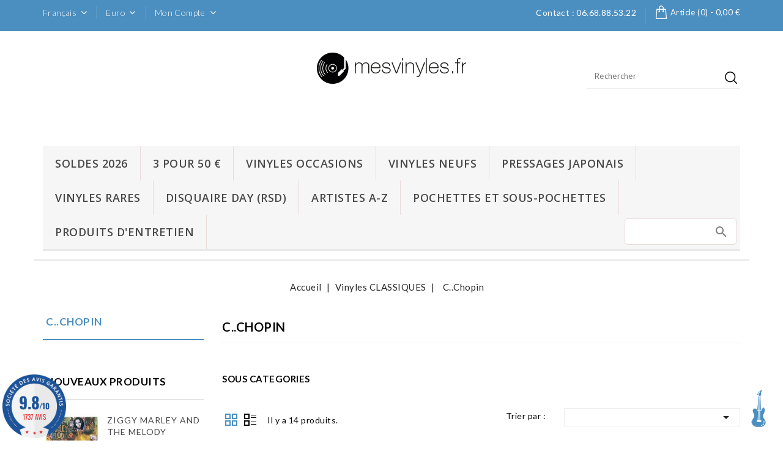

--- FILE ---
content_type: text/html; charset=utf-8
request_url: https://mesvinyles.fr/fr/59-berlioz
body_size: 14154
content:
<!doctype html>
<html lang="fr">

  <head>
    
      
<meta charset="utf-8">


<meta http-equiv="x-ua-compatible" content="ie=edge">



  <title> Berlioz</title>
  <meta name="description" content=" Berlioz Vinyle Occasion  mesvinyles.fr">
  <meta name="keywords" content="C..Chopin, Vlado Perlemuter / Frederic Chopin - Les Valses De Chopin , Frederic Chopin - Arthur Rubinstein - The Chopin Ballades , Samson François, Chopin - Les Quatre Ballades - Les Quatre Impromptus (LP, Mono) ">
        <link rel="canonical" href="https://mesvinyles.fr/fr/59-berlioz">
  


<meta name="viewport" content="width=device-width, initial-scale=1">



<link rel="icon" type="image/vnd.microsoft.icon" href="/img/favicon.ico?1561382809">
<link rel="shortcut icon" type="image/x-icon" href="/img/favicon.ico?1561382809">


<!-- Codezeel added -->
<link href="//fonts.googleapis.com/css?family=Lato:300,400,700,900" rel="stylesheet">
<link href="//fonts.googleapis.com/css?family=Libre+Baskerville:400,700" rel="stylesheet">
<link href="//fonts.googleapis.com/css?family=Great+Vibes:400" rel="stylesheet">


    <link rel="stylesheet" href="https://mesvinyles.fr/themes/Musean/assets/cache/theme-848447300.css" type="text/css" media="all">




  

  <script type="text/javascript">
    			var opartEasyLoginRedirectUrl = "https:\/\/mesvinyles.fr\/commande";
	    			var prestashop = {"cart":{"products":[],"totals":{"total":{"type":"total","label":"Total","amount":0,"value":"0,00\u00a0\u20ac"},"total_including_tax":{"type":"total","label":"Total TTC","amount":0,"value":"0,00\u00a0\u20ac"},"total_excluding_tax":{"type":"total","label":"Total HT :","amount":0,"value":"0,00\u00a0\u20ac"}},"subtotals":{"products":{"type":"products","label":"Sous-total","amount":0,"value":"0,00\u00a0\u20ac"},"discounts":null,"shipping":{"type":"shipping","label":"Livraison","amount":0,"value":"gratuit"},"tax":{"type":"tax","label":"Taxes incluses","amount":0,"value":"0,00\u00a0\u20ac"}},"products_count":0,"summary_string":"0 articles","vouchers":{"allowed":1,"added":[]},"discounts":[{"id_cart_rule":"1808","id_customer":"0","date_from":"2024-06-03 22:00:00","date_to":"2027-01-01 22:00:00","description":"promotion 2 achet\u00e9s le 3eme offert  FRAIS DE PORT GRATUITS MONDIAL RELAIS","quantity":"870","quantity_per_user":"1000","priority":"1","partial_use":"0","code":"","minimum_amount":"0.00","minimum_amount_tax":"0","minimum_amount_currency":"1","minimum_amount_shipping":"0","country_restriction":"0","carrier_restriction":"1","group_restriction":"0","cart_rule_restriction":"1","product_restriction":"1","shop_restriction":"0","free_shipping":"1","reduction_percent":"0.00","reduction_amount":"25.00","reduction_tax":"1","reduction_currency":"1","reduction_product":"0","reduction_exclude_special":"1","gift_product":"0","gift_product_attribute":"0","highlight":"1","active":"1","date_add":"2024-06-03 22:32:51","date_upd":"2026-01-14 12:07:18","id_lang":"1","name":"3 pour 50 \u20ac \/ la promotion sera automatiquement activ\u00e9e une fois le mondial relais choisi","quantity_for_user":1000}],"minimalPurchase":0,"minimalPurchaseRequired":""},"currency":{"name":"Euro","iso_code":"EUR","iso_code_num":"978","sign":"\u20ac"},"customer":{"lastname":null,"firstname":null,"email":null,"birthday":null,"newsletter":null,"newsletter_date_add":null,"optin":null,"website":null,"company":null,"siret":null,"ape":null,"is_logged":false,"gender":{"type":null,"name":null},"addresses":[]},"language":{"name":"Fran\u00e7ais (French)","iso_code":"fr","locale":"fr-FR","language_code":"fr","is_rtl":"0","date_format_lite":"d\/m\/Y","date_format_full":"d\/m\/Y H:i:s","id":1},"page":{"title":"","canonical":"https:\/\/mesvinyles.fr\/fr\/59-berlioz","meta":{"title":" Berlioz","description":" Berlioz Vinyle Occasion  mesvinyles.fr","keywords":"C..Chopin, Vlado Perlemuter \/ Frederic Chopin - Les Valses De Chopin , Frederic Chopin - Arthur Rubinstein - The Chopin Ballades , Samson Fran\u00e7ois, Chopin - Les Quatre Ballades - Les Quatre Impromptus (LP, Mono) ","robots":"index"},"page_name":"category","body_classes":{"lang-fr":true,"lang-rtl":false,"country-FR":true,"currency-EUR":true,"layout-left-column":true,"page-category":true,"tax-display-enabled":true,"category-id-59":true,"category-C..Chopin":true,"category-id-parent-49":true,"category-depth-level-3":true},"admin_notifications":[]},"shop":{"name":"Mesvinyles","logo":"\/img\/mes-vinyles-logo-1561382779.jpg","stores_icon":"\/img\/logo_stores.png","favicon":"\/img\/favicon.ico"},"urls":{"base_url":"https:\/\/mesvinyles.fr\/","current_url":"https:\/\/mesvinyles.fr\/fr\/59-berlioz","shop_domain_url":"https:\/\/mesvinyles.fr","img_ps_url":"https:\/\/mesvinyles.fr\/img\/","img_cat_url":"https:\/\/mesvinyles.fr\/img\/c\/","img_lang_url":"https:\/\/mesvinyles.fr\/img\/l\/","img_prod_url":"https:\/\/mesvinyles.fr\/img\/p\/","img_manu_url":"https:\/\/mesvinyles.fr\/img\/m\/","img_sup_url":"https:\/\/mesvinyles.fr\/img\/su\/","img_ship_url":"https:\/\/mesvinyles.fr\/img\/s\/","img_store_url":"https:\/\/mesvinyles.fr\/img\/st\/","img_col_url":"https:\/\/mesvinyles.fr\/img\/co\/","img_url":"https:\/\/mesvinyles.fr\/themes\/Musean\/assets\/img\/","css_url":"https:\/\/mesvinyles.fr\/themes\/Musean\/assets\/css\/","js_url":"https:\/\/mesvinyles.fr\/themes\/Musean\/assets\/js\/","pic_url":"https:\/\/mesvinyles.fr\/upload\/","pages":{"address":"https:\/\/mesvinyles.fr\/fr\/adresse","addresses":"https:\/\/mesvinyles.fr\/fr\/adresses","authentication":"https:\/\/mesvinyles.fr\/fr\/authentification","cart":"https:\/\/mesvinyles.fr\/fr\/panier","category":"https:\/\/mesvinyles.fr\/fr\/index.php?controller=category","cms":"https:\/\/mesvinyles.fr\/fr\/index.php?controller=cms","contact":"https:\/\/mesvinyles.fr\/fr\/contactez-nous","discount":"https:\/\/mesvinyles.fr\/fr\/bons-de-reduction","guest_tracking":"https:\/\/mesvinyles.fr\/fr\/suivi-commande-invite","history":"https:\/\/mesvinyles.fr\/fr\/historique-des-commandes","identity":"https:\/\/mesvinyles.fr\/fr\/identite","index":"https:\/\/mesvinyles.fr\/fr\/","my_account":"https:\/\/mesvinyles.fr\/fr\/mon-compte","order_confirmation":"https:\/\/mesvinyles.fr\/fr\/confirmation-commande","order_detail":"https:\/\/mesvinyles.fr\/fr\/index.php?controller=order-detail","order_follow":"https:\/\/mesvinyles.fr\/fr\/details-de-la-commande","order":"https:\/\/mesvinyles.fr\/fr\/commande","order_return":"https:\/\/mesvinyles.fr\/fr\/index.php?controller=order-return","order_slip":"https:\/\/mesvinyles.fr\/fr\/avoirs","pagenotfound":"https:\/\/mesvinyles.fr\/fr\/page-non-trouvee","password":"https:\/\/mesvinyles.fr\/fr\/mot-de-passe-oublie","pdf_invoice":"https:\/\/mesvinyles.fr\/fr\/index.php?controller=pdf-invoice","pdf_order_return":"https:\/\/mesvinyles.fr\/fr\/index.php?controller=pdf-order-return","pdf_order_slip":"https:\/\/mesvinyles.fr\/fr\/index.php?controller=pdf-order-slip","prices_drop":"https:\/\/mesvinyles.fr\/fr\/promotions","product":"https:\/\/mesvinyles.fr\/fr\/index.php?controller=product","search":"https:\/\/mesvinyles.fr\/fr\/recherche","sitemap":"https:\/\/mesvinyles.fr\/fr\/plan-du-site","stores":"https:\/\/mesvinyles.fr\/fr\/magasins","supplier":"https:\/\/mesvinyles.fr\/fr\/fournisseurs","register":"https:\/\/mesvinyles.fr\/fr\/authentification?create_account=1","order_login":"https:\/\/mesvinyles.fr\/fr\/commande?login=1"},"alternative_langs":{"fr":"https:\/\/mesvinyles.fr\/fr\/59-berlioz","en-us":"https:\/\/mesvinyles.fr\/en\/59-berlioz","de-de":"https:\/\/mesvinyles.fr\/de\/59-berlioz"},"theme_assets":"\/themes\/Musean\/assets\/","actions":{"logout":"https:\/\/mesvinyles.fr\/fr\/?mylogout="},"no_picture_image":{"bySize":{"cart_default":{"url":"https:\/\/mesvinyles.fr\/img\/p\/fr-default-cart_default.jpg","width":85,"height":94},"small_default":{"url":"https:\/\/mesvinyles.fr\/img\/p\/fr-default-small_default.jpg","width":85,"height":94},"home_default":{"url":"https:\/\/mesvinyles.fr\/img\/p\/fr-default-home_default.jpg","width":327,"height":360},"medium_default":{"url":"https:\/\/mesvinyles.fr\/img\/p\/fr-default-medium_default.jpg","width":566,"height":620},"large_default":{"url":"https:\/\/mesvinyles.fr\/img\/p\/fr-default-large_default.jpg","width":727,"height":800}},"small":{"url":"https:\/\/mesvinyles.fr\/img\/p\/fr-default-cart_default.jpg","width":85,"height":94},"medium":{"url":"https:\/\/mesvinyles.fr\/img\/p\/fr-default-home_default.jpg","width":327,"height":360},"large":{"url":"https:\/\/mesvinyles.fr\/img\/p\/fr-default-large_default.jpg","width":727,"height":800},"legend":""}},"configuration":{"display_taxes_label":true,"display_prices_tax_incl":true,"is_catalog":false,"show_prices":true,"opt_in":{"partner":false},"quantity_discount":{"type":"discount","label":"Remise"},"voucher_enabled":1,"return_enabled":0},"field_required":[],"breadcrumb":{"links":[{"title":"Accueil","url":"https:\/\/mesvinyles.fr\/fr\/"},{"title":"Vinyles CLASSIQUES","url":"https:\/\/mesvinyles.fr\/fr\/49-vinyles-classiques"},{"title":"C..Chopin","url":"https:\/\/mesvinyles.fr\/fr\/59-berlioz"}],"count":3},"link":{"protocol_link":"https:\/\/","protocol_content":"https:\/\/"},"time":1768691951,"static_token":"f5ba4e292325330175f3282b778b0b51","token":"e07d7a3f3e5bfeb83d02ab8ab0b3b658"};
	    			var psemailsubscription_subscription = "https:\/\/mesvinyles.fr\/module\/ps_emailsubscription\/subscription";
	    			var psr_icon_color = "#F19D76";
	      </script>



  
<link href="//fonts.googleapis.com/css?family=Open+Sans:600,400,400i|Oswald:700" rel="stylesheet" type="text/css" media="all">

 
<script type="text/javascript">
    var agSiteId="304";
</script>
<script src="https://www.societe-des-avis-garantis.fr/wp-content/plugins/ag-core/widgets/JsWidget.js" type="text/javascript"></script>


<script type="text/javascript">
    
    var _spmq = {"url":"\/\/mesvinyles.fr\/fr\/59-berlioz","user":null,"id_product":"","id_category":"59","id_manufacturer":"","spm_ident":"6RNP20xt","id_cart":null};
    var _spm_id_combination = function() {
        return (typeof(document.getElementById('idCombination')) != 'undefined' && document.getElementById('idCombination') != null ?
            document.getElementById('idCombination').value : ''
        );
    };
    (function() {
        var spm = document.createElement('script');
        spm.type = 'text/javascript';
        spm.defer = true;
        spm.src = 'https://app-spm.com/app.js?url=%2F%2Fmesvinyles.fr%2Ffr%2F59-berlioz&id_product=&id_category=59&id_manufacturer=&spm_ident=6RNP20xt&id_combination='+_spm_id_combination();
        var s_spm = document.getElementsByTagName('script')[0];
        s_spm.parentNode.insertBefore(spm, s_spm);
    })();
    
</script>

<script src="https://cdn.brevo.com/js/sdk-loader.js" async></script>
<script>
    window.Brevo = window.Brevo || [];
    Brevo.push([
        "init",
        {
            client_key: "u40r6ihuhdojduu50zwn2",
            email_id: "",
        },
    ]);
</script>

<script type="text/javascript">
    opartStatSaveSessionUrl = "https://mesvinyles.fr/fr/module/opartstat/saveSession?ajax=1";
    opartStatSaveSessionUrl = opartStatSaveSessionUrl.replace(/&amp;/g, '&');
    opartControllerName = "CategoryController";
    opartElementId = "59";
    opartshopId = "1";
    opartUserAgent = "Mozilla/5.0 (Macintosh; Intel Mac OS X 10_15_7) AppleWebKit/537.36 (KHTML, like Gecko) Chrome/131.0.0.0 Safari/537.36; ClaudeBot/1.0; +claudebot@anthropic.com)";
</script>
<script async src="/modules/opartstat/views/js/saveSession.js"></script>






<!-- Google Tag Manager -->
<script>(function(w,d,s,l,i){w[l]=w[l]||[];w[l].push({'gtm.start':
new Date().getTime(),event:'gtm.js'});var f=d.getElementsByTagName(s)[0],
j=d.createElement(s),dl=l!='dataLayer'?'&l='+l:'';j.async=true;j.src=
'https://www.googletagmanager.com/gtm.js?id='+i+dl;f.parentNode.insertBefore(j,f);
})(window,document,'script','dataLayer','GTM-WC9HPMN');</script>
<!-- End Google Tag Manager -->

    
  </head>

  <body id="category" class="lang-fr country-fr currency-eur layout-left-column page-category tax-display-enabled category-id-59 category-c-chopin category-id-parent-49 category-depth-level-3">

    
    	
    

    <main id="page">
      
              

      <header id="header">
        
          
  <div class="header-banner">
    
  </div>



<nav class="header-nav">
	<div class="container">
        
					<div class="left-nav">
				

<div class="language-selector dropdown js-dropdown">
	<span class="expand-more" data-toggle="dropdown" aria-haspopup="true" aria-expanded="false" id="language-dropdown">
		<span class="language-icon"><img class="lang-flag" src="https://mesvinyles.fr/img/l/1.jpg"/></span>
		<span class="language-title">Français</span>
		<span class="dropdown-arrow"></span>
	</span>
	<ul class="dropdown-menu" aria-labelledby="language-dropdown">
			<li  class="current" >
			<a href="https://mesvinyles.fr/fr/59-berlioz" class="dropdown-item"><img class="lang-flag" src="https://mesvinyles.fr/img/l/1.jpg"/> Français</a>
		</li>
			<li >
			<a href="https://mesvinyles.fr/en/59-berlioz" class="dropdown-item"><img class="lang-flag" src="https://mesvinyles.fr/img/l/2.jpg"/> English</a>
		</li>
			<li >
			<a href="https://mesvinyles.fr/de/59-berlioz" class="dropdown-item"><img class="lang-flag" src="https://mesvinyles.fr/img/l/3.jpg"/> Deutsch</a>
		</li>
		</ul>
</div>

<div class="currency-selector dropdown js-dropdown">
		<span class="expand-more _gray-darker" data-toggle="dropdown" aria-haspopup="true" aria-expanded="false" id="currency-dropdown">
		<span class="currency-icon">€</span>
		<span class="currency-title"> Euro </span>
		<span class="expand-more dropdown-arrow"></span>
	</span>
	<ul class="dropdown-menu" aria-labelledby="currency-dropdown">
			<li  class="current" >
			<a title="Euro" rel="nofollow" href="https://mesvinyles.fr/fr/59-berlioz?SubmitCurrency=1&amp;id_currency=1" class="dropdown-item"><span>€ - </span>Euro</a>
		</li>
			<li >
			<a title="Dollar des États-Unis" rel="nofollow" href="https://mesvinyles.fr/fr/59-berlioz?SubmitCurrency=1&amp;id_currency=2" class="dropdown-item"><span>$ - </span>Dollar des États-Unis</a>
		</li>
		</ul>
</div>  <div class="user-info dropdown js-dropdown">
  	<span class="user-info-title expand-more _gray-darker" data-toggle="dropdown"><span class="account_text">Mon Compte</span></span>
    <ul class="dropdown-menu">
	      <li>
	  <a
        class="dropdown-item"
		href="https://mesvinyles.fr/fr/mon-compte"
        title="Identifiez-vous"
        rel="nofollow"
      >
        <span>Connexion</span>
      </a>
	  </li>
    	</ul>
  </div>
			</div>
			
			<div class="right-nav">
				<div id="desktop_cart">
  <div class="blockcart cart-preview inactive" data-refresh-url="//mesvinyles.fr/fr/module/ps_shoppingcart/ajax">
    <div class="header blockcart-header dropdown js-dropdown">
		 
		<a class="shopping-cart" rel="nofollow" href="//mesvinyles.fr/fr/panier?action=show" >
			<span class="cart-headding">Chariot</span>
			<span class="cart-products-count">
				<span class="mobile_hide">Article (0)<span class="value">  - 0,00 €</span></span>
				
				<span class="mobile_show">(0)</span>
			</span>
		</a>
		 
		
	      </div>
  </div>
</div>
<div id="cznavcmsblock" class="nav-cms-block">  
	<p><span style="color:#ffffff;font-weight:400;">Contact : 06.68.88.53.22</span></p>
</div>

			</div>
				
		        
	</div>
</nav>



	<div class="header-top">
		<div class="container">
			<div class="header_logo">
				<a href="https://mesvinyles.fr/">
				<img class="logo img-responsive" src="/img/mes-vinyles-logo-1561382779.jpg" alt="Mesvinyles">
				</a>
			</div>
			<!-- Block search module TOP -->
<div id="search_widget" class="col-lg-4 col-md-5 col-sm-12 search-widget" data-search-controller-url="//mesvinyles.fr/fr/recherche">
	<span class="search_button"></span>
	<div class="search_toggle">
		<form method="get" action="//mesvinyles.fr/fr/recherche">
			<input type="hidden" name="controller" value="search">
			<input type="text" name="s" value="" placeholder="Rechercher">
			<button type="submit">
			</button>
		</form>
	</div>
</div>
<!-- /Block search module TOP -->
    <!-- Menu -->
            <div class="searchbox-mobile">
            <form id="searchbox-mobile" action="https://mesvinyles.fr/fr/recherche" method="get">
                <p>
                    <input type="hidden" name="controller" value="search"/>
                    <input type="hidden" value="position" name="orderby"/>
                    <input type="hidden" value="desc" name="orderway"/>
                    <input type="text" class="mypresta_search_query" name="search_query" value=""/>
                </p>
            </form>
        </div>
        <div id="block_top_menu" class="sf-contener clearfix col-lg-12">
        <div class="cat-title">Menu</div>
        <ul class="sf-menu clearfix menu-content">
            <li><a href="https://mesvinyles.fr/fr/133-soldes-2026" title="SOLDES 2026">SOLDES 2026</a></li><li><a href="https://mesvinyles.fr/fr/182-3-pour-50-" title="3 pour 50 €">3 pour 50 €</a></li><li><a href="https://mesvinyles.fr/fr/42-vinyles-occasions" title="Vinyles Occasions">Vinyles Occasions</a><ul><li><a href="https://mesvinyles.fr/fr/43-petit-prix-vinyles-5-10-" title="Petit prix vinyles 5 -10 €">Petit prix vinyles 5 -10 €</a></li><li><a href="https://mesvinyles.fr/fr/44-vinyles-rares" title="VINYLES RARES">VINYLES RARES</a></li><li><a href="https://mesvinyles.fr/fr/90-pop-rock" title="Pop Rock">Pop Rock</a></li><li><a href="https://mesvinyles.fr/fr/48-occasion-variete-francaise" title="Chanson Française">Chanson Française</a></li><li><a href="https://mesvinyles.fr/fr/93-soul-funk-disco" title="Soul Funk Disco">Soul Funk Disco</a></li><li><a href="https://mesvinyles.fr/fr/87-hard-rock-metal-punk" title="Hard Rock Metal Punk">Hard Rock Metal Punk</a></li><li><a href="https://mesvinyles.fr/fr/89-jazz-blues" title="Jazz Blues">Jazz Blues</a></li><li><a href="https://mesvinyles.fr/fr/46-45-tours-7" title="45 tours 7"">45 tours 7"</a></li><li><a href="https://mesvinyles.fr/fr/84-bande-originale-de-film" title="Musiques De Films">Musiques De Films</a></li><li><a href="https://mesvinyles.fr/fr/81-occasion-25-cm-10" title="25 cm 10"">25 cm 10"</a></li><li><a href="https://mesvinyles.fr/fr/95-compilations" title="Compilations">Compilations</a></li><li><a href="https://mesvinyles.fr/fr/96-le-coin-des-enfants" title="Le coin des enfants">Le coin des enfants</a></li><li><a href="https://mesvinyles.fr/fr/99-afrique-antilles" title="Afrique Antilles">Afrique Antilles</a></li><li><a href="https://mesvinyles.fr/fr/107-reggae-dub" title="Reggae Dub">Reggae Dub</a></li><li><a href="https://mesvinyles.fr/fr/108-rap" title="Rap">Rap</a></li><li><a href="https://mesvinyles.fr/fr/122-celtique" title="Celtique">Celtique</a></li><li><a href="https://mesvinyles.fr/fr/166-bresil" title="Bresil">Bresil</a></li><li><a href="https://mesvinyles.fr/fr/167-musique-orientale" title="Musique Orientale">Musique Orientale</a></li><li><a href="https://mesvinyles.fr/fr/173-electro-techno-house" title="Electro Techno House">Electro Techno House</a></li><li><a href="https://mesvinyles.fr/fr/175-folk-world-country" title="Folk World Country">Folk World Country</a></li><li><a href="https://mesvinyles.fr/fr/179-pressages-japonais" title="Pressages JAPONAIS">Pressages JAPONAIS</a></li><li><a href="https://mesvinyles.fr/fr/180-maxis-45-tours-12" title="Maxis 45 tours 12"">Maxis 45 tours 12"</a></li></ul></li><li><a href="https://mesvinyles.fr/fr/12-vinyles-33-tours" title="Vinyles Neufs">Vinyles Neufs</a><ul><li><a href="https://mesvinyles.fr/fr/110-nouveautes" title="NOUVEAUTES">NOUVEAUTES</a></li><li><a href="https://mesvinyles.fr/fr/172-audiophile-analogique" title="AUDIOPHILE  ANALOGIQUE">AUDIOPHILE  ANALOGIQUE</a></li><li><a href="https://mesvinyles.fr/fr/111-disquaire-day-rsd" title="DISQUAIRE DAY (RSD)">DISQUAIRE DAY (RSD)</a></li><li><a href="https://mesvinyles.fr/fr/120-vinyles-couleur" title="VINYLES COULEUR">VINYLES COULEUR</a></li><li><a href="https://mesvinyles.fr/fr/23-pop-rock-vi" title="Pop Rock VI">Pop Rock VI</a></li><li><a href="https://mesvinyles.fr/fr/24-soul-funk" title="Soul Funk">Soul Funk</a></li><li><a href="https://mesvinyles.fr/fr/25-variete-francaise" title="Variete Francaise">Variete Francaise</a></li><li><a href="https://mesvinyles.fr/fr/26-country-world" title="Country World">Country World</a></li><li><a href="https://mesvinyles.fr/fr/27-reggae" title="Reggae">Reggae</a></li><li><a href="https://mesvinyles.fr/fr/28-jazz-blues-world" title="Jazz Blues World">Jazz Blues World</a></li><li><a href="https://mesvinyles.fr/fr/29-hard-rock-metal-punk-neuf" title="Hard Rock Metal Punk Neuf">Hard Rock Metal Punk Neuf</a></li><li><a href="https://mesvinyles.fr/fr/30-bande-originale-de-film" title="Bande Originale de Film">Bande Originale de Film</a></li><li><a href="https://mesvinyles.fr/fr/32-coffrets-vinyles" title="Coffrets Vinyles">Coffrets Vinyles</a></li><li><a href="https://mesvinyles.fr/fr/33-electro" title="Electro">Electro</a></li><li><a href="https://mesvinyles.fr/fr/34-rap-hip-hop" title="Rap, Hip Hop">Rap, Hip Hop</a></li></ul></li><li><a href="https://mesvinyles.fr/fr/179-pressages-japonais" title="Pressages JAPONAIS">Pressages JAPONAIS</a></li><li><a href="https://mesvinyles.fr/fr/44-vinyles-rares" title="VINYLES RARES">VINYLES RARES</a></li><li><a href="https://mesvinyles.fr/fr/111-disquaire-day-rsd" title="DISQUAIRE DAY (RSD)">DISQUAIRE DAY (RSD)</a></li><li><a href="https://mesvinyles.fr/module/discogs/artlist" onclick="return !window.open(this.href);" title="ARTISTES A-Z">ARTISTES A-Z</a></li>
<li><a href="https://mesvinyles.fr/fr/176-pochettes-et-sous-pochettes" title="Pochettes et sous-pochettes">Pochettes et sous-pochettes</a></li><li><a href="https://mesvinyles.fr/fr/177-produits-d-entretien" title="Produits d'entretien">Produits d'entretien</a></li>
                            <li class="sf-search noBack" style="float:right">
                    <form id="searchbox" action="https://mesvinyles.fr/fr/recherche" method="get">
                        <p>
                            <input type="hidden" name="controller" value="search"/>
                            <input type="hidden" value="position" name="orderby"/>
                            <input type="hidden" value="desc" name="orderway"/>
                            <input type="text" class="mypresta_search_query" name="search_query" value=""/>
                        </p>
                    </form>
                </li>
                    </ul>
    </div>
    <!--/ Menu -->
					
		</div>
		<div class="header-top-inner">
			<div class="container">
				
			</div>
		</div>
	</div>	

        
      </header>

      
        
<aside id="notifications">
  <div class="container">
    
    
    
      </div>
</aside>
      
      			
	  <section id="wrapper">

		<div class="container">		  
          
		  
			<nav data-depth="3" class="breadcrumb">
   <div class="container">
  <ol itemscope itemtype="http://schema.org/BreadcrumbList">
          
      <li itemprop="itemListElement" itemscope itemtype="http://schema.org/ListItem">
        <a itemprop="item" href="https://mesvinyles.fr/fr/">
          <span itemprop="name">Accueil</span>
        </a>
        <meta itemprop="position" content="1">
      </li>
      
          
      <li itemprop="itemListElement" itemscope itemtype="http://schema.org/ListItem">
        <a itemprop="item" href="https://mesvinyles.fr/fr/49-vinyles-classiques">
          <span itemprop="name">Vinyles CLASSIQUES</span>
        </a>
        <meta itemprop="position" content="2">
      </li>
      
          
      <li itemprop="itemListElement" itemscope itemtype="http://schema.org/ListItem">
        <a itemprop="item" href="https://mesvinyles.fr/fr/59-berlioz">
          <span itemprop="name">C..Chopin</span>
        </a>
        <meta itemprop="position" content="3">
      </li>
      
      </ol>
  </div>
</nav>
		  
		  
		  <div id="columns_inner">
			  
				<div id="left-column" class="col-xs-12" style="width:24.4%">
				  					

<div class="block-categories block">
   <div class="block_title hidden-md-down">
   		<a href="https://mesvinyles.fr/fr/59-berlioz">C..Chopin</a>
   </div>
   <div class="block_title hidden-lg-up" data-target="#block_categories_toggle" data-toggle="collapse">
		<a href="https://mesvinyles.fr/fr/59-berlioz">C..Chopin</a>
		<span class="pull-xs-right">
		  <span class="navbar-toggler collapse-icons">
			<i class="fa-icon add"></i>
			<i class="fa-icon remove"></i>
		  </span>
		</span>
	</div>
   <div id="block_categories_toggle" class="block_content collapse">
	   <ul class="category-top-menu">
		<li>
  </li>
	  </ul>
  </div>
</div>
<div id="search_filters_wrapper" class="hidden-md-down block"> <!-- hidden-sm-down -->
  <div id="search_filter_controls" class="hidden-lg-up"> <!--  -->
      <span id="_mobile_search_filters_clear_all"></span> 
      <button class="btn btn-secondary ok">
        <i class="material-icons">&#xE876;</i>
        ok
      </button>
  </div>
  
</div>
<div id="newproduct_block" class="block products-block">
  	<div class="block_title hidden-md-down">
		 Nouveaux produits
	</div>
	<div class="block_title hidden-lg-up" data-target="#newproduct_block_toggle" data-toggle="collapse">
		 Nouveaux produits
		<span class="pull-xs-right">
		  <span class="navbar-toggler collapse-icons">
			<i class="fa-icon add"></i>
			<i class="fa-icon remove"></i>
		  </span>
		</span>
	</div>
	<div id="newproduct_block_toggle" class="block_content  collapse">
		 
		<ul class="products">
							<li class="product_item">
				 
<div class="product-miniature js-product-miniature" data-id-product="39935" data-id-product-attribute="0" itemscope itemtype="http://schema.org/Product">
	<div class="product_thumbnail">
		
		  <a href="https://mesvinyles.fr/fr/reggae-dub/39935-ziggy-marley-and-the-melody-makers-one-bright-day-albumlp-5012981444518.html" class="thumbnail product-image">
			<img
			  src = "https://mesvinyles.fr/126824-small_default/ziggy-marley-and-the-melody-makers-one-bright-day-albumlp.jpg"
			 alt = "ZIGGY MARLEY AND THE MELODY..."
			>
		  </a>
		 
	</div>

	<div class="product-info">
		
			<div class="h3 product-title" itemprop="name"><a href="https://mesvinyles.fr/fr/reggae-dub/39935-ziggy-marley-and-the-melody-makers-one-bright-day-albumlp-5012981444518.html">ZIGGY MARLEY AND THE MELODY MAKERS - One Bright Day (ALBUM,LP)</a></div>
		
	
		
						  <div class="product-price-and-shipping">
							
				
			
				<span itemprop="price" class="price">20,00 €</span>
			
				
			
				
			  </div>
					
	</div>
</div>	

				</li>
							<li class="product_item">
				 
<div class="product-miniature js-product-miniature" data-id-product="39934" data-id-product-attribute="0" itemscope itemtype="http://schema.org/Product">
	<div class="product_thumbnail">
		
		  <a href="https://mesvinyles.fr/fr/jazz-blues-world/39934-omara-portuondo-omara-portuondo-albumlpstereo-4050538690903.html" class="thumbnail product-image">
			<img
			  src = "https://mesvinyles.fr/126823-small_default/omara-portuondo-omara-portuondo-albumlpstereo.jpg"
			 alt = "OMARA PORTUONDO - Omara..."
			>
		  </a>
		 
	</div>

	<div class="product-info">
		
			<div class="h3 product-title" itemprop="name"><a href="https://mesvinyles.fr/fr/jazz-blues-world/39934-omara-portuondo-omara-portuondo-albumlpstereo-4050538690903.html">OMARA PORTUONDO - Omara Portuondo (ALBUM,LP,STEREO)</a></div>
		
	
		
						  <div class="product-price-and-shipping">
							
				
			
				<span itemprop="price" class="price">35,00 €</span>
			
				
			
				
			  </div>
					
	</div>
</div>	

				</li>
							<li class="product_item">
				 
<div class="product-miniature js-product-miniature" data-id-product="39933" data-id-product-attribute="0" itemscope itemtype="http://schema.org/Product">
	<div class="product_thumbnail">
		
		  <a href="https://mesvinyles.fr/fr/3-pour-50-/39933-jb-lenoir-i-wanna-play-a-little-while-lp-604988080933.html" class="thumbnail product-image">
			<img
			  src = "https://mesvinyles.fr/126822-small_default/jb-lenoir-i-wanna-play-a-little-while-lp.jpg"
			 alt = "J.B. LENOIR - I Wanna Play..."
			>
		  </a>
		 
	</div>

	<div class="product-info">
		
			<div class="h3 product-title" itemprop="name"><a href="https://mesvinyles.fr/fr/3-pour-50-/39933-jb-lenoir-i-wanna-play-a-little-while-lp-604988080933.html">J.B. LENOIR - I Wanna Play A Little While (LP)</a></div>
		
	
		
						  <div class="product-price-and-shipping">
							
				
			
				<span itemprop="price" class="price">25,00 €</span>
			
				
			
				
			  </div>
					
	</div>
</div>	

				</li>
							<li class="product_item">
				 
<div class="product-miniature js-product-miniature" data-id-product="39932" data-id-product-attribute="0" itemscope itemtype="http://schema.org/Product">
	<div class="product_thumbnail">
		
		  <a href="https://mesvinyles.fr/fr/3-pour-50-/39932-club-nouveau-life-love-pain-albumlp-016998517819.html" class="thumbnail product-image">
			<img
			  src = "https://mesvinyles.fr/126821-small_default/club-nouveau-life-love-pain-albumlp.jpg"
			 alt = "CLUB NOUVEAU - Life, Love &amp;..."
			>
		  </a>
		 
	</div>

	<div class="product-info">
		
			<div class="h3 product-title" itemprop="name"><a href="https://mesvinyles.fr/fr/3-pour-50-/39932-club-nouveau-life-love-pain-albumlp-016998517819.html">CLUB NOUVEAU - Life, Love &amp; Pain (ALBUM,LP)</a></div>
		
	
		
						  <div class="product-price-and-shipping">
							
				
			
				<span itemprop="price" class="price">25,00 €</span>
			
				
			
				
			  </div>
					
	</div>
</div>	

				</li>
							<li class="product_item">
				 
<div class="product-miniature js-product-miniature" data-id-product="39931" data-id-product-attribute="0" itemscope itemtype="http://schema.org/Product">
	<div class="product_thumbnail">
		
		  <a href="https://mesvinyles.fr/fr/soldes-2026/39931-team-dresch-choices-chances-changes-singles-comptracks-1994-2000-lp-843563117057.html" class="thumbnail product-image">
			<img
			  src = "https://mesvinyles.fr/126820-small_default/team-dresch-choices-chances-changes-singles-comptracks-1994-2000-lp.jpg"
			 alt = "TEAM DRESCH - Choices,..."
			>
		  </a>
		 
	</div>

	<div class="product-info">
		
			<div class="h3 product-title" itemprop="name"><a href="https://mesvinyles.fr/fr/soldes-2026/39931-team-dresch-choices-chances-changes-singles-comptracks-1994-2000-lp-843563117057.html">TEAM DRESCH - Choices, Chances, Changes: Singles &amp; Comptracks 1994-2000 (LP)</a></div>
		
	
		
						  <div class="product-price-and-shipping">
								  
			
				  <span class="regular-price">30,00 €</span>
				  					<span class="discount-percentage">-30%</span>
				  							
				
			
				<span itemprop="price" class="price">21,00 €</span>
			
				
			
				
			  </div>
					
	</div>
</div>	

				</li>
				
		</ul>
		 
		<div class="view_more">
			<a class="all-product-link btn btn-primary" href="https://mesvinyles.fr/fr/nouveaux-produits">
				Tous les nouveaux produits
			</a>
		</div>
		
	</div>
</div>


				  				</div>
			  

			  
  <div id="content-wrapper" class="left-column col-xs-12 col-sm-8 col-md-9" style="width:75.6%">

    
  <section id="main">

    
	<input id="getCartLink" name="getCartLink" value="https://mesvinyles.fr/fr/panier" type="hidden">
	<input id="getTokenId" name="getTokenId" value="f5ba4e292325330175f3282b778b0b51" type="hidden">

	<div class="block-category card card-block ">
				<h1 class="h1">C..Chopin</h1>
			</div>
	
			<div id="subcategories">
			<p class="subcategory-heading">SOUS CATEGORIES</p>
			<ul class="clearfix">
							</ul>
		</div>
	

    <section id="products">
      
        <div id="">
          
            <div id="js-product-list-top" class="products-selection">
  
  <div class="col-md-6 hidden-md-down total-products">
    <ul class="display hidden-xs grid_list">
		<li id="grid"><a href="#" title="Grille">Grille</a></li>
		<li id="list"><a href="#" title="Liste">Liste</a></li>
	</ul>
	
	      <p>Il y a 14 produits.</p>
      </div>
  
  <div class="col-md-6">
    <div class="row sort-by-row">

      
        <span class="col-sm-3 col-md-3 hidden-sm-down sort-by">Trier par :</span>
<div class="col-sm-12 col-xs-12 col-md-9 products-sort-order dropdown">
  <a class="select-title" rel="nofollow" data-toggle="dropdown" aria-haspopup="true" aria-expanded="false">
        <i class="material-icons pull-xs-right">&#xE5C5;</i>
  </a>
  <div class="dropdown-menu">
          <a
        rel="nofollow"
        href="https://mesvinyles.fr/fr/59-berlioz?order=product.sales.desc"
        class="select-list js-search-link"
      >
        Ventes, ordre décroissant
      </a>
          <a
        rel="nofollow"
        href="https://mesvinyles.fr/fr/59-berlioz?order=product.position.asc"
        class="select-list js-search-link"
      >
        Pertinence
      </a>
          <a
        rel="nofollow"
        href="https://mesvinyles.fr/fr/59-berlioz?order=product.name.asc"
        class="select-list js-search-link"
      >
        Nom, A à Z
      </a>
          <a
        rel="nofollow"
        href="https://mesvinyles.fr/fr/59-berlioz?order=product.name.desc"
        class="select-list js-search-link"
      >
        Nom, Z à A
      </a>
          <a
        rel="nofollow"
        href="https://mesvinyles.fr/fr/59-berlioz?order=product.price.asc"
        class="select-list js-search-link"
      >
        Prix, croissant
      </a>
          <a
        rel="nofollow"
        href="https://mesvinyles.fr/fr/59-berlioz?order=product.price.desc"
        class="select-list js-search-link"
      >
        Prix, décroissant
      </a>
          <a
        rel="nofollow"
        href="https://mesvinyles.fr/fr/59-berlioz?order=product.reference.asc"
        class="select-list js-search-link"
      >
        Reference, A to Z
      </a>
          <a
        rel="nofollow"
        href="https://mesvinyles.fr/fr/59-berlioz?order=product.reference.desc"
        class="select-list js-search-link"
      >
        Reference, Z to A
      </a>
      </div>
</div>
      

          </div>
  </div>
  <div class="col-sm-12 hidden-lg-up showing">
    Affichage 1-14 de 14 article(s)
  </div>
</div>
          
        </div>

        
          <div id="" class="hidden-sm-down">
            <section id="js-active-search-filters" class="hide">
  
    <p class="h6 hidden-xs-up">Filtres actifs</p>
  

  </section>

          </div>
        

        <div id="">
          
            <div id="js-product-list">
	<div class="products row">
		<ul class="product_list grid gridcount"> <!-- removed product_grid-->
							
					<li class="product_item col-xs-12 col-sm-6 col-md-3">
						
<div class="product-miniature js-product-miniature" data-id-product="36471" data-id-product-attribute="0" itemscope itemtype="http://schema.org/Product">
  <div class="thumbnail-container">
    
      <a href="https://mesvinyles.fr/fr/berlioz/36471-clemencic-consort-danses-du-moyen-age-albumlp.html" class="thumbnail product-thumbnail">
        <img
          src = "https://mesvinyles.fr/123044-home_default/clemencic-consort-danses-du-moyen-age-albumlp.jpg"
          alt = "CLEMENCIC CONSORT - Danses Du Moyen-Age (ALBUM,LP) mesvinyles.fr"
          title = "CLEMENCIC CONSORT - Danses Du Moyen-Age (ALBUM,LP) mesvinyles.fr"
          data-full-size-image-url = "https://mesvinyles.fr/123044-large_default/clemencic-consort-danses-du-moyen-age-albumlp.jpg"
        >
		
      </a>
    
	
	
	  <ul class="product-flags">
			  </ul>
	
	
		
	 </div>

    <div class="product-description">
      
        <h3 class="h3 product-title" itemprop="name"><a href="https://mesvinyles.fr/fr/berlioz/36471-clemencic-consort-danses-du-moyen-age-albumlp.html">CLEMENCIC CONSORT - Danses Du Moyen-Age...</a></h3 >
      

      
                  <div class="product-price-and-shipping">
            
            

            <span itemprop="price" class="price">20,00 €</span>

            

            
          </div>
              
	  
		
		  <div class="product-detail" itemprop="description"><p>0 France</p>
                <p>Clemencic Consort - Ricercare-Ensemble Für Alte Musik, Zürich - René Clemencic</p>
                <p>Classical</p>
                <p>Harmonia Mundi</p>
                <p>Disque : Very Good Plus (VG+)</p>
                <p>Pochette : Very Good Plus (VG+)</p>
                <p></p></div>
		
		
		
			
		
		<div class="highlighted-informations no-variants hidden-sm-down">
	
		  
					  
		  
		  
            <span class="product-availability">
                                                <span class="product-last-items">
				  <i class="material-icons">&#xE002;</i>
                                Derniers articles en stock
				</span>
                          </span>
          
		</div>
		
	</div>
</div>
					</li>
				
							
					<li class="product_item col-xs-12 col-sm-6 col-md-3">
						
<div class="product-miniature js-product-miniature" data-id-product="36348" data-id-product-attribute="0" itemscope itemtype="http://schema.org/Product">
  <div class="thumbnail-container">
    
      <a href="https://mesvinyles.fr/fr/berlioz/36348-frederic-chopin-mazurkas-polonaises-lpstereo.html" class="thumbnail product-thumbnail">
        <img
          src = "https://mesvinyles.fr/122882-home_default/frederic-chopin-mazurkas-polonaises-lpstereo.jpg"
          alt = "FRéDéRIC CHOPIN - Mazurkas Polonaises (LP,STEREO) mesvinyles.fr"
          title = "FRéDéRIC CHOPIN - Mazurkas Polonaises (LP,STEREO) mesvinyles.fr"
          data-full-size-image-url = "https://mesvinyles.fr/122882-large_default/frederic-chopin-mazurkas-polonaises-lpstereo.jpg"
        >
		
      </a>
    
	
	
	  <ul class="product-flags">
			  </ul>
	
	
		
	 </div>

    <div class="product-description">
      
        <h3 class="h3 product-title" itemprop="name"><a href="https://mesvinyles.fr/fr/berlioz/36348-frederic-chopin-mazurkas-polonaises-lpstereo.html">FRéDéRIC CHOPIN - Mazurkas Polonaises...</a></h3 >
      

      
                  <div class="product-price-and-shipping">
            
            

            <span itemprop="price" class="price">30,00 €</span>

            

            
          </div>
              
	  
		
		  <div class="product-detail" itemprop="description"><p>1975 France</p>
                <p>Frédéric Chopin - Orazio Frugoni - Grant Johannesen</p>
                <p>Classical</p>
                <p>Musidisc</p>
                <p>Disque : Very Good Plus (VG+)</p>
                <p>Pochette : Very Good Plus (VG+)</p>
                <p></p></div>
		
		
		
			
		
		<div class="highlighted-informations no-variants hidden-sm-down">
	
		  
					  
		  
		  
            <span class="product-availability">
                                                <span class="product-last-items">
				  <i class="material-icons">&#xE002;</i>
                                Derniers articles en stock
				</span>
                          </span>
          
		</div>
		
	</div>
</div>
					</li>
				
							
					<li class="product_item col-xs-12 col-sm-6 col-md-3">
						
<div class="product-miniature js-product-miniature" data-id-product="34713" data-id-product-attribute="0" itemscope itemtype="http://schema.org/Product">
  <div class="thumbnail-container">
    
      <a href="https://mesvinyles.fr/fr/berlioz/34713-various-classical-steel-guitar-from-the-16th-20th-century-lp.html" class="thumbnail product-thumbnail">
        <img
          src = "https://mesvinyles.fr/121074-home_default/various-classical-steel-guitar-from-the-16th-20th-century-lp.jpg"
          alt = "VARIOUS - Classical Steel-Guitar (From The 16th-20th Century) (LP) mesvinyles.fr"
          title = "VARIOUS - Classical Steel-Guitar (From The 16th-20th Century) (LP) mesvinyles.fr"
          data-full-size-image-url = "https://mesvinyles.fr/121074-large_default/various-classical-steel-guitar-from-the-16th-20th-century-lp.jpg"
        >
		
      </a>
    
	
	
	  <ul class="product-flags">
			  </ul>
	
	
		
	 </div>

    <div class="product-description">
      
        <h3 class="h3 product-title" itemprop="name"><a href="https://mesvinyles.fr/fr/berlioz/34713-various-classical-steel-guitar-from-the-16th-20th-century-lp.html">VARIOUS - Classical Steel-Guitar (From The...</a></h3 >
      

      
                  <div class="product-price-and-shipping">
            
            

            <span itemprop="price" class="price">10,00 €</span>

            

            
          </div>
              
	  
		
		  <div class="product-detail" itemprop="description"><p>0 Germany</p>
                <p>Various</p>
                <p>Classical</p>
                <p>Master Plus</p>
                <p>Disque : Very Good Plus (VG+)</p>
                <p>Pochette : Very Good Plus (VG+)</p>
                <p></p></div>
		
		
		
			
		
		<div class="highlighted-informations no-variants hidden-sm-down">
	
		  
					  
		  
		  
            <span class="product-availability">
                                                <span class="product-last-items">
				  <i class="material-icons">&#xE002;</i>
                                Derniers articles en stock
				</span>
                          </span>
          
		</div>
		
	</div>
</div>
					</li>
				
							
					<li class="product_item col-xs-12 col-sm-6 col-md-3">
						
<div class="product-miniature js-product-miniature" data-id-product="32870" data-id-product-attribute="0" itemscope itemtype="http://schema.org/Product">
  <div class="thumbnail-container">
    
      <a href="https://mesvinyles.fr/fr/berlioz/32870-arcangelo-corelli-twelve-sonatas-op-5-for-violin-and-continuo-3xlp.html" class="thumbnail product-thumbnail">
        <img
          src = "https://mesvinyles.fr/119337-home_default/arcangelo-corelli-twelve-sonatas-op-5-for-violin-and-continuo-3xlp.jpg"
          alt = "Arcangelo Corelli - Twelve Sonatas, Op. 5 For Violin And Continuo (3xLP) mesvinyles.fr"
          title = "Arcangelo Corelli - Twelve Sonatas, Op. 5 For Violin And Continuo (3xLP) mesvinyles.fr"
          data-full-size-image-url = "https://mesvinyles.fr/119337-large_default/arcangelo-corelli-twelve-sonatas-op-5-for-violin-and-continuo-3xlp.jpg"
        >
		
      </a>
    
	
	
	  <ul class="product-flags">
			  </ul>
	
	
		
	 </div>

    <div class="product-description">
      
        <h3 class="h3 product-title" itemprop="name"><a href="https://mesvinyles.fr/fr/berlioz/32870-arcangelo-corelli-twelve-sonatas-op-5-for-violin-and-continuo-3xlp.html">Arcangelo Corelli - Twelve Sonatas, Op. 5...</a></h3 >
      

      
                  <div class="product-price-and-shipping">
            
            

            <span itemprop="price" class="price">28,00 €</span>

            

            
          </div>
              
	  
		
		  <div class="product-detail" itemprop="description"><p>0 US</p>
<p>Arcangelo Corelli</p>
<p>Classical</p>
<p>Musical Heritage Society</p>
<p>Disque : Very Good Plus (VG+)</p>
<p>Pochette : Very Good Plus (VG+)</p>
<p></p></div>
		
		
		
			
		
		<div class="highlighted-informations no-variants hidden-sm-down">
	
		  
					  
		  
		  
            <span class="product-availability">
                                                <span class="product-last-items">
				  <i class="material-icons">&#xE002;</i>
                                Derniers articles en stock
				</span>
                          </span>
          
		</div>
		
	</div>
</div>
					</li>
				
							
					<li class="product_item col-xs-12 col-sm-6 col-md-3">
						
<div class="product-miniature js-product-miniature" data-id-product="31636" data-id-product-attribute="0" itemscope itemtype="http://schema.org/Product">
  <div class="thumbnail-container">
    
      <a href="https://mesvinyles.fr/fr/berlioz/31636-iunitamte-chopin-samson-francoisnicholas-angelichnikolai-luganskymulti-artistesalexandre-tharaudnelson-freire-5054197157301.html" class="thumbnail product-thumbnail">
        <img
          src = "https://mesvinyles.fr/118225-home_default/iunitamte-chopin-samson-francoisnicholas-angelichnikolai-luganskymulti-artistesalexandre-tharaudnelson-freire.jpg"
          alt = "Intimate Chopin - Samson François,Nicholas Angelich,Nikolai Lugansky,Multi-Artistes,Alexandre Tharaud,Nelson Freire new mesvinyles.fr"
          title = "Intimate Chopin - Samson François,Nicholas Angelich,Nikolai Lugansky,Multi-Artistes,Alexandre Tharaud,Nelson Freire new mesvinyles.fr"
          data-full-size-image-url = "https://mesvinyles.fr/118225-large_default/iunitamte-chopin-samson-francoisnicholas-angelichnikolai-luganskymulti-artistesalexandre-tharaudnelson-freire.jpg"
        >
		
      </a>
    
	
	
	  <ul class="product-flags">
			  </ul>
	
	
		
	 </div>

    <div class="product-description">
      
        <h3 class="h3 product-title" itemprop="name"><a href="https://mesvinyles.fr/fr/berlioz/31636-iunitamte-chopin-samson-francoisnicholas-angelichnikolai-luganskymulti-artistesalexandre-tharaudnelson-freire-5054197157301.html">Intimate Chopin - Samson François,Nicholas...</a></h3 >
      

      
                  <div class="product-price-and-shipping">
            
            

            <span itemprop="price" class="price">26,00 €</span>

            

            
          </div>
              
	  
		
		  <div class="product-detail" itemprop="description"></div>
		
		
		
			
		
		<div class="highlighted-informations no-variants hidden-sm-down">
	
		  
					  
		  
		  
            <span class="product-availability">
                                                <span class="product-last-items">
				  <i class="material-icons">&#xE002;</i>
                                Derniers articles en stock
				</span>
                          </span>
          
		</div>
		
	</div>
</div>
					</li>
				
							
					<li class="product_item col-xs-12 col-sm-6 col-md-3">
						
<div class="product-miniature js-product-miniature" data-id-product="31480" data-id-product-attribute="0" itemscope itemtype="http://schema.org/Product">
  <div class="thumbnail-container">
    
      <a href="https://mesvinyles.fr/fr/berlioz/31480-corelli-tartini-pez-manfredini-collegium-aureum-concert-de-noel-chefs-d-oeuvre-de-la-musique-ancienne-lp-re.html" class="thumbnail product-thumbnail">
        <img
          src = "https://mesvinyles.fr/118097-home_default/corelli-tartini-pez-manfredini-collegium-aureum-concert-de-noel-chefs-d-oeuvre-de-la-musique-ancienne-lp-re.jpg"
          alt = "Corelli* / Tartini* / Pez* / Manfredini* - Collegium Aureum - Concert de Noël (Chefs D&#039;Oeuvre De La Musique Ancienne) (LP, RE) mesvinyles.fr"
          title = "Corelli* / Tartini* / Pez* / Manfredini* - Collegium Aureum - Concert de Noël (Chefs D&#039;Oeuvre De La Musique Ancienne) (LP, RE) mesvinyles.fr"
          data-full-size-image-url = "https://mesvinyles.fr/118097-large_default/corelli-tartini-pez-manfredini-collegium-aureum-concert-de-noel-chefs-d-oeuvre-de-la-musique-ancienne-lp-re.jpg"
        >
		
      </a>
    
	
	
	  <ul class="product-flags">
			  </ul>
	
	
		
	 </div>

    <div class="product-description">
      
        <h3 class="h3 product-title" itemprop="name"><a href="https://mesvinyles.fr/fr/berlioz/31480-corelli-tartini-pez-manfredini-collegium-aureum-concert-de-noel-chefs-d-oeuvre-de-la-musique-ancienne-lp-re.html">Corelli* / Tartini* / Pez* / Manfredini* -...</a></h3 >
      

      
                  <div class="product-price-and-shipping">
            
            

            <span itemprop="price" class="price">12,00 €</span>

            

            
          </div>
              
	  
		
		  <div class="product-detail" itemprop="description"><p>0 France</p>
<p>Arcangelo Corelli - Giuseppe Tartini - Johann Christoph Pez - Francesco Manfredini - Collegium Aureum</p>
<p>Classical</p>
<p></p>
<p>Disque : Very Good Plus (VG+)</p>
<p>Pochette : Very Good Plus (VG+)</p>
<p></p></div>
		
		
		
			
		
		<div class="highlighted-informations no-variants hidden-sm-down">
	
		  
					  
		  
		  
            <span class="product-availability">
                                                <span class="product-last-items">
				  <i class="material-icons">&#xE002;</i>
                                Derniers articles en stock
				</span>
                          </span>
          
		</div>
		
	</div>
</div>
					</li>
				
							
					<li class="product_item col-xs-12 col-sm-6 col-md-3">
						
<div class="product-miniature js-product-miniature" data-id-product="31370" data-id-product-attribute="0" itemscope itemtype="http://schema.org/Product">
  <div class="thumbnail-container">
    
      <a href="https://mesvinyles.fr/fr/berlioz/31370-m-a-charpentier-ensemble-vocal-et-instrumental-les-arts-florissants-william-christie-pastorale-lp.html" class="thumbnail product-thumbnail">
        <img
          src = "https://mesvinyles.fr/117987-home_default/m-a-charpentier-ensemble-vocal-et-instrumental-les-arts-florissants-william-christie-pastorale-lp.jpg"
          alt = "M. A. Charpentier*, Ensemble Vocal Et Instrumental &#039;Les Arts Florissants&#039;*, William Christie - Pastorale (LP) mesvinyles.fr"
          title = "M. A. Charpentier*, Ensemble Vocal Et Instrumental &#039;Les Arts Florissants&#039;*, William Christie - Pastorale (LP) mesvinyles.fr"
          data-full-size-image-url = "https://mesvinyles.fr/117987-large_default/m-a-charpentier-ensemble-vocal-et-instrumental-les-arts-florissants-william-christie-pastorale-lp.jpg"
        >
		
      </a>
    
	
	
	  <ul class="product-flags">
			  </ul>
	
	
		
	 </div>

    <div class="product-description">
      
        <h3 class="h3 product-title" itemprop="name"><a href="https://mesvinyles.fr/fr/berlioz/31370-m-a-charpentier-ensemble-vocal-et-instrumental-les-arts-florissants-william-christie-pastorale-lp.html">M. A. Charpentier*, Ensemble Vocal Et...</a></h3 >
      

      
                  <div class="product-price-and-shipping">
            
            

            <span itemprop="price" class="price">15,00 €</span>

            

            
          </div>
              
	  
		
		  <div class="product-detail" itemprop="description"><p>1981 France</p>
<p>Marc Antoine Charpentier - Les Arts Florissants - William Christie</p>
<p>Classical</p>
<p></p>
<p>Disque : Very Good Plus (VG+)</p>
<p>Pochette : Near Mint (NM or M-)</p>
<p></p></div>
		
		
		
			
		
		<div class="highlighted-informations no-variants hidden-sm-down">
	
		  
					  
		  
		  
            <span class="product-availability">
                                                <span class="product-last-items">
				  <i class="material-icons">&#xE002;</i>
                                Derniers articles en stock
				</span>
                          </span>
          
		</div>
		
	</div>
</div>
					</li>
				
							
					<li class="product_item col-xs-12 col-sm-6 col-md-3">
						
<div class="product-miniature js-product-miniature" data-id-product="31300" data-id-product-attribute="0" itemscope itemtype="http://schema.org/Product">
  <div class="thumbnail-container">
    
      <a href="https://mesvinyles.fr/fr/berlioz/31300-chopin-francois-rene-duchable-etudes-op10-op25-lp-obi.html" class="thumbnail product-thumbnail">
        <img
          src = "https://mesvinyles.fr/117928-home_default/chopin-francois-rene-duchable-etudes-op10-op25-lp-obi.jpg"
          alt = "Chopin*, François-René Duchâble - Etudes - Op.10 &amp; Op.25 (LP, OBI) mesvinyles.fr"
          title = "Chopin*, François-René Duchâble - Etudes - Op.10 &amp; Op.25 (LP, OBI) mesvinyles.fr"
          data-full-size-image-url = "https://mesvinyles.fr/117928-large_default/chopin-francois-rene-duchable-etudes-op10-op25-lp-obi.jpg"
        >
		
      </a>
    
	
	
	  <ul class="product-flags">
			  </ul>
	
	
		
	 </div>

    <div class="product-description">
      
        <h3 class="h3 product-title" itemprop="name"><a href="https://mesvinyles.fr/fr/berlioz/31300-chopin-francois-rene-duchable-etudes-op10-op25-lp-obi.html">Chopin*, François-René Duchâble - Etudes -...</a></h3 >
      

      
                  <div class="product-price-and-shipping">
            
            

            <span itemprop="price" class="price">35,00 €</span>

            

            
          </div>
              
	  
		
		  <div class="product-detail" itemprop="description"><p>1981 Japan</p>
<p>Frédéric Chopin - François-René Duchâble</p>
<p>Classical</p>
<p></p>
<p>Disque : Very Good Plus (VG+)</p>
<p>Pochette : Very Good Plus (VG+)</p>
<p>JAPAN PRESSING NO OBI WITH INSERT</p></div>
		
		
		
			
		
		<div class="highlighted-informations no-variants hidden-sm-down">
	
		  
					  
		  
		  
            <span class="product-availability">
                                                <span class="product-last-items">
				  <i class="material-icons">&#xE002;</i>
                                Derniers articles en stock
				</span>
                          </span>
          
		</div>
		
	</div>
</div>
					</li>
				
							
					<li class="product_item col-xs-12 col-sm-6 col-md-3">
						
<div class="product-miniature js-product-miniature" data-id-product="22308" data-id-product-attribute="0" itemscope itemtype="http://schema.org/Product">
  <div class="thumbnail-container">
    
      <a href="https://mesvinyles.fr/fr/berlioz/22308-chopin-samson-francois-les-14-valses-lp-mono.html" class="thumbnail product-thumbnail">
        <img
          src = "https://mesvinyles.fr/92975-home_default/chopin-samson-francois-les-14-valses-lp-mono.jpg"
          alt = "Chopin*, Samson François - Les 14 Valses (LP, Mono) mesvinyles.fr"
          title = "Chopin*, Samson François - Les 14 Valses (LP, Mono) mesvinyles.fr"
          data-full-size-image-url = "https://mesvinyles.fr/92975-large_default/chopin-samson-francois-les-14-valses-lp-mono.jpg"
        >
		
      </a>
    
	
	
	  <ul class="product-flags">
			  </ul>
	
	
		
	 </div>

    <div class="product-description">
      
        <h3 class="h3 product-title" itemprop="name"><a href="https://mesvinyles.fr/fr/berlioz/22308-chopin-samson-francois-les-14-valses-lp-mono.html">Chopin*, Samson François - Les 14 Valses...</a></h3 >
      

      
                  <div class="product-price-and-shipping">
            
            

            <span itemprop="price" class="price">10,00 €</span>

            

            
          </div>
              
	  
		
		  <div class="product-detail" itemprop="description"><p>1959    France</p>
<p>Frédéric Chopin - Samson François</p>
<p>Disque   : Very Good (VG)</p>
<p>Pochette : Very Good Plus (VG+)</p>
<p></p>
<p>COUVERTURE ALTERNATIVE</p>
<p></p>

<p></p></div>
		
		
		
			
		
		<div class="highlighted-informations no-variants hidden-sm-down">
	
		  
					  
		  
		  
            <span class="product-availability">
                                                <span class="product-last-items">
				  <i class="material-icons">&#xE002;</i>
                                Derniers articles en stock
				</span>
                          </span>
          
		</div>
		
	</div>
</div>
					</li>
				
							
					<li class="product_item col-xs-12 col-sm-6 col-md-3">
						
<div class="product-miniature js-product-miniature" data-id-product="20720" data-id-product-attribute="0" itemscope itemtype="http://schema.org/Product">
  <div class="thumbnail-container">
    
      <a href="https://mesvinyles.fr/fr/berlioz/20720-marc-antoine-charpentier-choeur-renaissance-marie-svetlana-beatrice-douchet-francoise-villeneuve-leonard-pezzino-pierre-yves-le.html" class="thumbnail product-thumbnail">
        <img
          src = "https://mesvinyles.fr/85445-home_default/marc-antoine-charpentier-choeur-renaissance-marie-svetlana-beatrice-douchet-francoise-villeneuve-leonard-pezzino-pierre-yves-le.jpg"
          alt = "Marc Antoine Charpentier, Choeur Renaissance, Marie Svetlana, Béatrice Douchet*, Françoise Villeneuve, Leonard Pezzino, Pierre- mesvinyles.fr"
          title = "Marc Antoine Charpentier, Choeur Renaissance, Marie Svetlana, Béatrice Douchet*, Françoise Villeneuve, Leonard Pezzino, Pierre- mesvinyles.fr"
          data-full-size-image-url = "https://mesvinyles.fr/85445-large_default/marc-antoine-charpentier-choeur-renaissance-marie-svetlana-beatrice-douchet-francoise-villeneuve-leonard-pezzino-pierre-yves-le.jpg"
        >
		
      </a>
    
	
	
	  <ul class="product-flags">
			  </ul>
	
	
		
	 </div>

    <div class="product-description">
      
        <h3 class="h3 product-title" itemprop="name"><a href="https://mesvinyles.fr/fr/berlioz/20720-marc-antoine-charpentier-choeur-renaissance-marie-svetlana-beatrice-douchet-francoise-villeneuve-leonard-pezzino-pierre-yves-le.html">Marc Antoine Charpentier, Choeur...</a></h3 >
      

      
                  <div class="product-price-and-shipping">
            
            

            <span itemprop="price" class="price">25,00 €</span>

            

            
          </div>
              
	  
		
		  <div class="product-detail" itemprop="description"><p>1973    France</p>
<p>Marc Antoine Charpentier - Choeur Renaissance - Marie Svetlana - Beatrice Douchet - Françoise Villeneuve - Leonard Pezzino - Pierre-Yves Le Maigat - Antoinette Keraudren</p>
<p>Disque   : Very Good Plus (VG+)</p>
<p>Pochette : Very Good Plus (VG+)</p>
<p></p>
<p></p>
<p></p>

<p></p></div>
		
		
		
			
		
		<div class="highlighted-informations no-variants hidden-sm-down">
	
		  
					  
		  
		  
            <span class="product-availability">
                                                <span class="product-last-items">
				  <i class="material-icons">&#xE002;</i>
                                Derniers articles en stock
				</span>
                          </span>
          
		</div>
		
	</div>
</div>
					</li>
				
							
					<li class="product_item col-xs-12 col-sm-6 col-md-3">
						
<div class="product-miniature js-product-miniature" data-id-product="20715" data-id-product-attribute="0" itemscope itemtype="http://schema.org/Product">
  <div class="thumbnail-container">
    
      <a href="https://mesvinyles.fr/fr/berlioz/20715-marc-antoine-charpentier-ch-ur-symphonique-orchestre-de-la-fondation-gulbenkian-de-lisbonne-michel-corboz-le-jugement-dernier-b.html" class="thumbnail product-thumbnail">
        <img
          src = "https://mesvinyles.fr/85426-home_default/marc-antoine-charpentier-ch-ur-symphonique-orchestre-de-la-fondation-gulbenkian-de-lisbonne-michel-corboz-le-jugement-dernier-b.jpg"
          alt = "Marc Antoine Charpentier, Chœur Symphonique* &amp; Orchestre De La Fondation Gulbenkian De Lisbonne*, Michel Corboz - Le Jugement D mesvinyles.fr"
          title = "Marc Antoine Charpentier, Chœur Symphonique* &amp; Orchestre De La Fondation Gulbenkian De Lisbonne*, Michel Corboz - Le Jugement D mesvinyles.fr"
          data-full-size-image-url = "https://mesvinyles.fr/85426-large_default/marc-antoine-charpentier-ch-ur-symphonique-orchestre-de-la-fondation-gulbenkian-de-lisbonne-michel-corboz-le-jugement-dernier-b.jpg"
        >
		
      </a>
    
	
	
	  <ul class="product-flags">
			  </ul>
	
	
		
	 </div>

    <div class="product-description">
      
        <h3 class="h3 product-title" itemprop="name"><a href="https://mesvinyles.fr/fr/berlioz/20715-marc-antoine-charpentier-ch-ur-symphonique-orchestre-de-la-fondation-gulbenkian-de-lisbonne-michel-corboz-le-jugement-dernier-b.html">Marc Antoine Charpentier, Chœur...</a></h3 >
      

      
                  <div class="product-price-and-shipping">
            
            

            <span itemprop="price" class="price">16,00 €</span>

            

            
          </div>
              
	  
		
		  <div class="product-detail" itemprop="description"><p>1980    France</p>
<p>Marc Antoine Charpentier - Chorus Of The Gulbenkian Foundation - Gulbenkian Orchestra - Michel Corboz</p>
<p>Disque   : Very Good Plus (VG+)</p>
<p>Pochette : Very Good Plus (VG+)</p>
<p></p>
<p></p>
<p></p>

<p></p></div>
		
		
		
			
		
		<div class="highlighted-informations no-variants hidden-sm-down">
	
		  
					  
		  
		  
            <span class="product-availability">
                                                <span class="product-last-items">
				  <i class="material-icons">&#xE002;</i>
                                Derniers articles en stock
				</span>
                          </span>
          
		</div>
		
	</div>
</div>
					</li>
				
							
					<li class="product_item col-xs-12 col-sm-6 col-md-3">
						
<div class="product-miniature js-product-miniature" data-id-product="20677" data-id-product-attribute="0" itemscope itemtype="http://schema.org/Product">
  <div class="thumbnail-container">
    
      <a href="https://mesvinyles.fr/fr/berlioz/20677-marc-antoine-charpentier-english-bach-festival-chorus-english-bach-festival-baroque-orchestra-missa-assumpta-est-maria-dialogus.html" class="thumbnail product-thumbnail">
        <img
          src = "https://mesvinyles.fr/85293-home_default/marc-antoine-charpentier-english-bach-festival-chorus-english-bach-festival-baroque-orchestra-missa-assumpta-est-maria-dialogus.jpg"
          alt = "Marc Antoine Charpentier –  English Bach Festival Chorus, English Bach Festival Baroque Orchestra - Missa Assumpta Est Maria -  mesvinyles.fr"
          title = "Marc Antoine Charpentier –  English Bach Festival Chorus, English Bach Festival Baroque Orchestra - Missa Assumpta Est Maria -  mesvinyles.fr"
          data-full-size-image-url = "https://mesvinyles.fr/85293-large_default/marc-antoine-charpentier-english-bach-festival-chorus-english-bach-festival-baroque-orchestra-missa-assumpta-est-maria-dialogus.jpg"
        >
		
      </a>
    
	
	
	  <ul class="product-flags">
			  </ul>
	
	
		
	 </div>

    <div class="product-description">
      
        <h3 class="h3 product-title" itemprop="name"><a href="https://mesvinyles.fr/fr/berlioz/20677-marc-antoine-charpentier-english-bach-festival-chorus-english-bach-festival-baroque-orchestra-missa-assumpta-est-maria-dialogus.html">Marc Antoine Charpentier –  English Bach...</a></h3 >
      

      
                  <div class="product-price-and-shipping">
            
            

            <span itemprop="price" class="price">10,00 €</span>

            

            
          </div>
              
	  
		
		  <div class="product-detail" itemprop="description"><p>1981    France</p>
<p>Marc Antoine Charpentier - English Bach Festival Chorus - English Bach Festival Baroque Orchestra</p>
<p>Disque   : Very Good Plus (VG+)</p>
<p>Pochette : Very Good Plus (VG+)</p>
<p></p>
<p></p>
<p></p>

<p></p></div>
		
		
		
			
		
		<div class="highlighted-informations no-variants hidden-sm-down">
	
		  
					  
		  
		  
            <span class="product-availability">
                                                <span class="product-last-items">
				  <i class="material-icons">&#xE002;</i>
                                Derniers articles en stock
				</span>
                          </span>
          
		</div>
		
	</div>
</div>
					</li>
				
							
					<li class="product_item col-xs-12 col-sm-6 col-md-3">
						
<div class="product-miniature js-product-miniature" data-id-product="15419" data-id-product-attribute="0" itemscope itemtype="http://schema.org/Product">
  <div class="thumbnail-container">
    
      <a href="https://mesvinyles.fr/fr/berlioz/15419-corelli-i-solisti-veneti-claudio-scimone-concerto-grossi-op-6-3xlp-box.html" class="thumbnail product-thumbnail">
        <img
          src = "https://mesvinyles.fr/61543-home_default/corelli-i-solisti-veneti-claudio-scimone-concerto-grossi-op-6-3xlp-box.jpg"
          alt = "Corelli*, I Solisti Veneti / Claudio Scimone - Concerto Grossi Op.6 (3xLP, Box) mesvinyles.fr"
          title = "Corelli*, I Solisti Veneti / Claudio Scimone - Concerto Grossi Op.6 (3xLP, Box) mesvinyles.fr"
          data-full-size-image-url = "https://mesvinyles.fr/61543-large_default/corelli-i-solisti-veneti-claudio-scimone-concerto-grossi-op-6-3xlp-box.jpg"
        >
		
      </a>
    
	
	
	  <ul class="product-flags">
			  </ul>
	
	
		
	 </div>

    <div class="product-description">
      
        <h3 class="h3 product-title" itemprop="name"><a href="https://mesvinyles.fr/fr/berlioz/15419-corelli-i-solisti-veneti-claudio-scimone-concerto-grossi-op-6-3xlp-box.html">Corelli*, I Solisti Veneti / Claudio...</a></h3 >
      

      
                  <div class="product-price-and-shipping">
            
            

            <span itemprop="price" class="price">20,00 €</span>

            

            
          </div>
              
	  
		
		  <div class="product-detail" itemprop="description"><p>1983    France</p>
<p></p>
<p>Disque   : Very Good Plus (VG+)</p>
<p>Pochette : Very Good Plus (VG+)</p>
<p></p>
<p></p>
<p></p>

<p></p></div>
		
		
		
			
		
		<div class="highlighted-informations no-variants hidden-sm-down">
	
		  
					  
		  
		  
            <span class="product-availability">
                                                <span class="product-last-items">
				  <i class="material-icons">&#xE002;</i>
                                Derniers articles en stock
				</span>
                          </span>
          
		</div>
		
	</div>
</div>
					</li>
				
							
					<li class="product_item col-xs-12 col-sm-6 col-md-3">
						
<div class="product-miniature js-product-miniature" data-id-product="10709" data-id-product-attribute="0" itemscope itemtype="http://schema.org/Product">
  <div class="thumbnail-container">
    
      <a href="https://mesvinyles.fr/fr/compilations/10709-richard-clayderman-3-disques-d-or-10-partitions-musicales-3xlp-comp-box-mesvinylesfr.html" class="thumbnail product-thumbnail">
        <img
          src = "https://mesvinyles.fr/39137-home_default/richard-clayderman-3-disques-d-or-10-partitions-musicales-3xlp-comp-box-mesvinylesfr.jpg"
          alt = "Richard Clayderman - 3 Disques d&#039;Or - 10 Partitions Musicales (3xLP, Comp, Box) mesvinyles.fr"
          title = "Richard Clayderman - 3 Disques d&#039;Or - 10 Partitions Musicales (3xLP, Comp, Box) mesvinyles.fr"
          data-full-size-image-url = "https://mesvinyles.fr/39137-large_default/richard-clayderman-3-disques-d-or-10-partitions-musicales-3xlp-comp-box-mesvinylesfr.jpg"
        >
		
      </a>
    
	
	
	  <ul class="product-flags">
			  </ul>
	
	
		
	 </div>

    <div class="product-description">
      
        <h3 class="h3 product-title" itemprop="name"><a href="https://mesvinyles.fr/fr/compilations/10709-richard-clayderman-3-disques-d-or-10-partitions-musicales-3xlp-comp-box-mesvinylesfr.html">Richard Clayderman - 3 Disques d&#039;Or - 10...</a></h3 >
      

      
                  <div class="product-price-and-shipping">
            
            

            <span itemprop="price" class="price">25,00 €</span>

            

            
          </div>
              
	  
		
		  <div class="product-detail" itemprop="description"><p>1980    France</p>
<p></p>
<p>Disque   : Very Good Plus (VG+)</p>
<p>Pochette : Very Good Plus (VG+)</p>
<p></p>
<p>AVEC 10 PARTITIONS DONT BALLADE POUR ADELINE</p>
<p></p>
<p></p></div>
		
		
		
			
		
		<div class="highlighted-informations no-variants hidden-sm-down">
	
		  
					  
		  
		  
            <span class="product-availability">
                                                <span class="product-last-items">
				  <i class="material-icons">&#xE002;</i>
                                Derniers articles en stock
				</span>
                          </span>
          
		</div>
		
	</div>
</div>
					</li>
				
					</ul>
	</div>
  

	
		<nav class="pagination">
  <div class="col-md-4">
    
   		Affichage 1-14 de 14 article(s)
    
  </div>
  <div class="col-md-8">
                                                               
		<ul class="page-list clearfix text-xs-right">
		  			<li  class="current" >
			  				<a
				  rel="nofollow"
				  href="https://mesvinyles.fr/fr/59-berlioz"
				  class="disabled js-search-link"
				>
				  					1
				  				</a>
			  			</li>
		  		</ul>
	
  </div>
</nav>
	

	<!--<div class="hidden-md-up text-xs-right up">
		<a href="#header" class="btn btn-secondary">
      		Retour en haut
			<i class="material-icons">&#xE316;</i>
		</a>
	</div>-->
</div>
          
        </div>

        <div id="js-product-list-bottom">
          
            <div id="js-product-list-bottom"></div>
          
        </div>

          </section>

  </section>


  </div>


			  
		  </div>
 
        </div>
      </section>

      <footer id="footer">
        
          <div class="footer-before">
	<div class="container">
		
			<div class="block_newsletter">
  <div class="row">
    <div class="sub_heading title"><span class="news1">Recevez notre Newsletter</span></div>
    <div class="block_content">
      <form action="https://mesvinyles.fr/fr/#footer" method="post">
          <div class="newsletter-form">
            <input
              class="btn btn-primary pull-xs-right hidden-xs-down"
              name="submitNewsletter"
              type="submit"
              value="S’abonner"
            >
            <input
              class="btn btn-primary pull-xs-right hidden-sm-up"
              name="submitNewsletter"
              type="submit"
              value="ok"
            >
            <div class="input-wrapper">
              <input
                name="email"
                type="text"
                value=""
                placeholder="Votre adresse e-mail"
              >
            </div>
            <input type="hidden" name="action" value="0">
            <div class="clearfix"></div>
          </div>
          		  <div class="newsletter-message">
                              <p>Vous pouvez vous désinscrire à tout moment. Vous trouverez pour cela nos informations de contact dans les conditions d&#039;utilisation du site.</p>
                        </div>
      </form>
    </div>
  </div>
</div>

		
	</div>
</div>
<div class="footer-container">
  <div class="container">
    <div class="row footer">
      	
	  		<div id="block_myaccount_infos" class="col-md-2 links wrapper">
  
  <div class="myaccount-title h3 hidden-sm-down">
    Mon compte
  </div>

  <div class="title clearfix hidden-md-up" data-target="#footer_account_list" data-toggle="collapse">
    <span class="h3">Mon compte</span>
    <span class="pull-xs-right">
      <span class="navbar-toggler collapse-icons">
        <i class="fa-icon add"></i>
		<i class="fa-icon remove"></i>
      </span>
    </span>
  </div>
  <ul class="account-list collapse" id="footer_account_list">
            <li>
          <a href="https://mesvinyles.fr/fr/identite" title="Informations personnelles" rel="nofollow">
            Informations personnelles
          </a>
        </li>
            <li>
          <a href="https://mesvinyles.fr/fr/historique-des-commandes" title="Commandes" rel="nofollow">
            Commandes
          </a>
        </li>
            <li>
          <a href="https://mesvinyles.fr/fr/avoirs" title="Avoirs" rel="nofollow">
            Avoirs
          </a>
        </li>
            <li>
          <a href="https://mesvinyles.fr/fr/adresses" title="Adresses" rel="nofollow">
            Adresses
          </a>
        </li>
            <li>
          <a href="https://mesvinyles.fr/fr/bons-de-reduction" title="Bons de réduction" rel="nofollow">
            Bons de réduction
          </a>
        </li>
        
	</ul>
</div>
<!-- Extra links module -->
<div id="extra_links_block" class="block col-md-4 links">
	
	<div class="h3 title_block hidden-md-down">
		Informations
	</div>
	
	<div class="title h3 block_title hidden-lg-up" data-target="#cz_blocklink" data-toggle="collapse">
		<span class="">
							<a href="/" title="Informations">Informations</a>
					</span>
		<span class="pull-xs-right">
		  <span class="navbar-toggler collapse-icons">
			<i class="fa-icon add"></i>
			<i class="fa-icon remove"></i>
		  </span>
		</span>
	</div>
	
	<ul id="cz_blocklink" class="block_content collapse">
			 
			<li>
				<a href="https://mesvinyles.fr/fr/content/11-mentions-legales-et-politique-de-confidentialite" title="Politique de confidentialité"  onclick="window.open(this.href);return false;">Politique de confidentialité</a></li>
					 
			<li>
				<a href="https://page.co/EzX3L" title="Grille evaluation vinyles"  onclick="window.open(this.href);return false;">Grille evaluation vinyles</a></li>
					 
			<li>
				<a href="https://gillesdepaigne.typeform.com/to/VNqdJu" title="Je recherche un vinyle"  onclick="window.open(this.href);return false;">Je recherche un vinyle</a></li>
					 
			<li>
				<a href="https://page.co/466pe" title="Rachat de vos vinyles"  onclick="window.open(this.href);return false;">Rachat de vos vinyles</a></li>
					 
			<li>
				<a href="https://mesvinyles.fr/fr/content/2-mentions-legales" title="Mentions Légales"  onclick="window.open(this.href);return false;">Mentions Légales</a></li>
					 
			<li>
				<a href="https://mesvinyles.fr/fr/content/3-conditions-generales-de-ventes" title="Conditions Generales de Ventes"  onclick="window.open(this.href);return false;">Conditions Generales de Ventes</a></li>
				</ul>
</div>
<!-- /Extra links module -->
<div class="col-md-4 links block">
      <h3 class="h3 hidden-md-down">Produits</h3>
            <div class="title h3 block_title hidden-lg-up" data-target="#footer_sub_menu_84017" data-toggle="collapse">
        <span class="">Produits</span>
        <span class="pull-xs-right">
          <span class="navbar-toggler collapse-icons">
            <i class="fa-icon add"></i>
            <i class="fa-icon remove"></i>
          </span>
        </span>
      </div>
      <ul id="footer_sub_menu_84017" class="collapse block_content">
                  <li>
            <a
                id="link-cms-page-7-1"
                class="cms-page-link"
                href="https://mesvinyles.fr/fr/content/7-evaluer-vos-vinyles-d-occasion"
                title="grille evaluation disque vinyle">
              Evaluer Vos Vinyles d&#039;Occasion
            </a>
          </li>
                  <li>
            <a
                id="link-cms-page-6-1"
                class="cms-page-link"
                href="https://mesvinyles.fr/fr/content/6-categories-mesvinyles"
                title="">
              Categories mesvinyles
            </a>
          </li>
                  <li>
            <a
                id="link-product-page-new-products-1"
                class="cms-page-link"
                href="https://mesvinyles.fr/fr/nouveaux-produits"
                title="Liste de nos nouveaux produits">
              Nouveaux produits
            </a>
          </li>
              </ul>
</div>
<div class="col-md-4 links block">
      <h3 class="h3 hidden-md-down">Notre société</h3>
            <div class="title h3 block_title hidden-lg-up" data-target="#footer_sub_menu_69737" data-toggle="collapse">
        <span class="">Notre société</span>
        <span class="pull-xs-right">
          <span class="navbar-toggler collapse-icons">
            <i class="fa-icon add"></i>
            <i class="fa-icon remove"></i>
          </span>
        </span>
      </div>
      <ul id="footer_sub_menu_69737" class="collapse block_content">
                  <li>
            <a
                id="link-cms-page-1-2"
                class="cms-page-link"
                href="https://mesvinyles.fr/fr/content/1-livraison"
                title="Nos conditions générales de livraison">
              Livraison
            </a>
          </li>
                  <li>
            <a
                id="link-cms-page-2-2"
                class="cms-page-link"
                href="https://mesvinyles.fr/fr/content/2-mentions-legales"
                title="Mentions légales">
              Mentions légales
            </a>
          </li>
                  <li>
            <a
                id="link-cms-page-3-2"
                class="cms-page-link"
                href="https://mesvinyles.fr/fr/content/3-conditions-generales-de-ventes"
                title="Conditions générales de ventes">
              Conditions d&#039;utilisation
            </a>
          </li>
                  <li>
            <a
                id="link-static-page-contact-2"
                class="cms-page-link"
                href="https://mesvinyles.fr/fr/contactez-nous"
                title="Utilisez notre formulaire pour nous contacter">
              Contactez-nous
            </a>
          </li>
                  <li>
            <a
                id="link-static-page-sitemap-2"
                class="cms-page-link"
                href="https://mesvinyles.fr/fr/plan-du-site"
                title="Perdu ? Trouvez ce que vous cherchez">
              Plan du site
            </a>
          </li>
                  <li>
            <a
                id="link-static-page-stores-2"
                class="cms-page-link"
                href="https://mesvinyles.fr/fr/magasins"
                title="">
              Magasins
            </a>
          </li>
              </ul>
</div>
<div class="block-contact col-md-4 links wrapper">
  
   		
      <div class="text-uppercase block-contact-title h3 hidden-sm-down">Coordonnées</div>
      
		<div class="title clearfix hidden-md-up" data-target="#block-contact_list" data-toggle="collapse">
		  <span class="h3">Coordonnées</span>
		  <span class="pull-xs-right">
			  <span class="navbar-toggler collapse-icons">
				<i class="fa-icon add"></i>
				<i class="fa-icon remove"></i>
			  </span>
		  </span>
		</div>
	  
	  <ul id="block-contact_list" class="collapse">
	  <li>
	  	<i class="fa fa-map-marker"></i>
	  	<span>Mesvinyles<br />58 rue Jeanne d'Arc<br />91300 MASSY<br />France</span>
      </li>
	          <li>
		<i class="fa fa-phone"></i>
                <span>0668885322</span>
		</li>
                          <li>
		<i class="fa fa-envelope-o"></i>
                <span>gdepaigne@hotmail.com</span>
		</li>
      	  </ul>
  
</div><!--Start of tawk.to Script (1.5.0)-->
<script type="text/javascript">
var Tawk_API=Tawk_API||{}, Tawk_LoadStart=new Date();


(function(){
var s1=document.createElement("script"),s0=document.getElementsByTagName("script")[0];
s1.async=true;
s1.src="https://embed.tawk.to/5b999531c9abba5796777b6f/default";
s1.charset='UTF-8';
s1.setAttribute('crossorigin','*');
s0.parentNode.insertBefore(s1,s0);
})();
</script>
<!--End of tawk.to Script-->

		
    </div>
  </div>
</div>

<div class="footer-after">
  <div class="container">
	<div class="copyright">
	  
		  © 2021 - MesVinyles.fr - Tous droits réservés.
	  
	</div>
	
	
        <!-- Block payment logo module -->
<div id="payement_logo_block_left" class="payement_logo_block">
	<a href="https://mesvinyles.fr/fr/content/5-paiement-securise">
		<img src="https://mesvinyles.fr/modules/cz_blockpaymentlogo/views/img/visa.png" alt="visa" width="32" height="20" />
		<img src="https://mesvinyles.fr/modules/cz_blockpaymentlogo/views/img/discover.png" alt="discover" width="32" height="20" />
		<img src="https://mesvinyles.fr/modules/cz_blockpaymentlogo/views/img/american_express.png" alt="american_express" width="32" height="20" />
		<img src="https://mesvinyles.fr/modules/cz_blockpaymentlogo/views/img/google_wallet.png" alt="google_wallet" width="32" height="20" />
		<img src="https://mesvinyles.fr/modules/cz_blockpaymentlogo/views/img/paypal.png" alt="paypal" width="32" height="20" />
			</a>
</div>
<!-- /Block payment logo module -->
    
  </div>
</div>

<a class="top_button" href="#" style="">&nbsp;</a>
        
      </footer>

    </main>

    
        <script type="text/javascript" src="https://mesvinyles.fr/themes/Musean/assets/cache/bottom-dc7af1299.js" ></script>


    

    
    	
    
  </body>

</html>